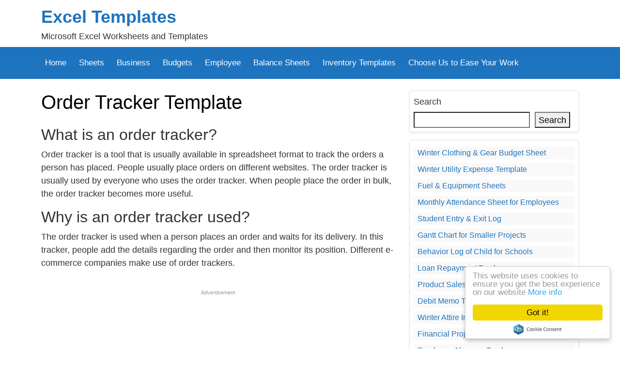

--- FILE ---
content_type: text/html; charset=UTF-8
request_url: https://www.xltemplates.org/order-tracker-template/
body_size: 21715
content:
<!doctype html><html dir="ltr" lang="en-US" prefix="og: https://ogp.me/ns#" ><script type="text/javascript"> window.cookieconsent_options = {"message":"This website uses cookies to ensure you get the best experience on our website","dismiss":"Got it!","learnMore":"More info","link":"http://www.xltemplates.org/privacy-policy/","theme":"light-floating"};</script><script type="text/javascript" src="//cdnjs.cloudflare.com/ajax/libs/cookieconsent2/1.0.10/cookieconsent.min.js"></script> <head><meta name="description" content="Order tracker template is a simple spreadsheet tool that provides a pre-designed tracker to the user. The user is required to download the template and then..." /><meta name="robots" content="max-image-preview:large" /><meta name="author" content="admin"/><link rel="canonical" href="https://www.xltemplates.org/order-tracker-template/" /><meta name="generator" content="All in One SEO (AIOSEO) 4.9.3" /><meta property="og:locale" content="en_US" /><meta property="og:site_name" content="Excel Templates | Microsoft Excel Worksheets and Templates" /><meta property="og:type" content="article" /><meta property="og:title" content="Order Tracker Template for Excel | Download Edit &amp; Print" /><meta property="og:description" content="Order tracker template is a simple spreadsheet tool that provides a pre-designed tracker to the user. The user is required to download the template and then..." /><meta property="og:url" content="https://www.xltemplates.org/order-tracker-template/" /><meta property="article:published_time" content="2021-05-17T11:15:20+00:00" /><meta property="article:modified_time" content="2024-11-26T13:09:25+00:00" /><meta name="twitter:card" content="summary" /><meta name="twitter:title" content="Order Tracker Template for Excel | Download Edit &amp; Print" /><meta name="twitter:description" content="Order tracker template is a simple spreadsheet tool that provides a pre-designed tracker to the user. The user is required to download the template and then..." /><script type="application/ld+json" class="aioseo-schema">{"@context":"https:\/\/schema.org","@graph":[{"@type":"Article","@id":"https:\/\/www.xltemplates.org\/order-tracker-template\/#article","name":"Order Tracker Template for Excel | Download Edit & Print","headline":"Order Tracker Template","author":{"@id":"https:\/\/www.xltemplates.org\/author\/admin\/#author"},"publisher":{"@id":"https:\/\/www.xltemplates.org\/#organization"},"image":{"@type":"ImageObject","url":"https:\/\/www.xltemplates.org\/wp-content\/uploads\/2021\/05\/Order-Tracker-Template-for-Excel-1.png","@id":"https:\/\/www.xltemplates.org\/order-tracker-template\/#articleImage","width":1138,"height":810,"caption":"Preview"},"datePublished":"2021-05-17T16:15:20+05:00","dateModified":"2024-11-26T18:09:25+05:00","inLanguage":"en-US","mainEntityOfPage":{"@id":"https:\/\/www.xltemplates.org\/order-tracker-template\/#webpage"},"isPartOf":{"@id":"https:\/\/www.xltemplates.org\/order-tracker-template\/#webpage"},"articleSection":"Trackers"},{"@type":"BreadcrumbList","@id":"https:\/\/www.xltemplates.org\/order-tracker-template\/#breadcrumblist","itemListElement":[{"@type":"ListItem","@id":"https:\/\/www.xltemplates.org#listItem","position":1,"name":"Home","item":"https:\/\/www.xltemplates.org","nextItem":{"@type":"ListItem","@id":"https:\/\/www.xltemplates.org\/category\/trackers\/#listItem","name":"Trackers"}},{"@type":"ListItem","@id":"https:\/\/www.xltemplates.org\/category\/trackers\/#listItem","position":2,"name":"Trackers","item":"https:\/\/www.xltemplates.org\/category\/trackers\/","nextItem":{"@type":"ListItem","@id":"https:\/\/www.xltemplates.org\/order-tracker-template\/#listItem","name":"Order Tracker Template"},"previousItem":{"@type":"ListItem","@id":"https:\/\/www.xltemplates.org#listItem","name":"Home"}},{"@type":"ListItem","@id":"https:\/\/www.xltemplates.org\/order-tracker-template\/#listItem","position":3,"name":"Order Tracker Template","previousItem":{"@type":"ListItem","@id":"https:\/\/www.xltemplates.org\/category\/trackers\/#listItem","name":"Trackers"}}]},{"@type":"Organization","@id":"https:\/\/www.xltemplates.org\/#organization","name":"Excel Templates","description":"Microsoft Excel Worksheets and Templates","url":"https:\/\/www.xltemplates.org\/"},{"@type":"Person","@id":"https:\/\/www.xltemplates.org\/author\/admin\/#author","url":"https:\/\/www.xltemplates.org\/author\/admin\/","name":"admin"},{"@type":"WebPage","@id":"https:\/\/www.xltemplates.org\/order-tracker-template\/#webpage","url":"https:\/\/www.xltemplates.org\/order-tracker-template\/","name":"Order Tracker Template for Excel | Download Edit & Print","description":"Order tracker template is a simple spreadsheet tool that provides a pre-designed tracker to the user. The user is required to download the template and then...","inLanguage":"en-US","isPartOf":{"@id":"https:\/\/www.xltemplates.org\/#website"},"breadcrumb":{"@id":"https:\/\/www.xltemplates.org\/order-tracker-template\/#breadcrumblist"},"author":{"@id":"https:\/\/www.xltemplates.org\/author\/admin\/#author"},"creator":{"@id":"https:\/\/www.xltemplates.org\/author\/admin\/#author"},"datePublished":"2021-05-17T16:15:20+05:00","dateModified":"2024-11-26T18:09:25+05:00"},{"@type":"WebSite","@id":"https:\/\/www.xltemplates.org\/#website","url":"https:\/\/www.xltemplates.org\/","name":"Excel Templates","description":"Microsoft Excel Worksheets and Templates","inLanguage":"en-US","publisher":{"@id":"https:\/\/www.xltemplates.org\/#organization"}}]}</script><link rel="alternate" type="application/rss+xml" title="Excel Templates &raquo; Order Tracker Template Comments Feed" href="https://www.xltemplates.org/order-tracker-template/feed/" /><link rel="alternate" title="oEmbed (JSON)" type="application/json+oembed" href="https://www.xltemplates.org/wp-json/oembed/1.0/embed?url=https%3A%2F%2Fwww.xltemplates.org%2Forder-tracker-template%2F" /><link rel="alternate" title="oEmbed (XML)" type="text/xml+oembed" href="https://www.xltemplates.org/wp-json/oembed/1.0/embed?url=https%3A%2F%2Fwww.xltemplates.org%2Forder-tracker-template%2F&#038;format=xml" /><style id='wp-img-auto-sizes-contain-inline-css' type='text/css'>img:is([sizes=auto i],[sizes^="auto," i]){contain-intrinsic-size:3000px 1500px}
/*# sourceURL=wp-img-auto-sizes-contain-inline-css */</style><style id='wp-emoji-styles-inline-css' type='text/css'>img.wp-smiley, img.emoji {	display: inline !important;	border: none !important;	box-shadow: none !important;	height: 1em !important;	width: 1em !important;	margin: 0 0.07em !important;	vertical-align: -0.1em !important;	background: none !important;	padding: 0 !important;	}
/*# sourceURL=wp-emoji-styles-inline-css */</style><link rel='stylesheet' id='wp-block-library-css' href='https://www.xltemplates.org/wp-includes/css/dist/block-library/style.min.css?ver=6.9' type='text/css' media='all' /><style id='wp-block-button-inline-css' type='text/css'>
.wp-block-button__link{align-content:center;box-sizing:border-box;cursor:pointer;display:inline-block;height:100%;text-align:center;word-break:break-word}.wp-block-button__link.aligncenter{text-align:center}.wp-block-button__link.alignright{text-align:right}:where(.wp-block-button__link){border-radius:9999px;box-shadow:none;padding:calc(.667em + 2px) calc(1.333em + 2px);text-decoration:none}.wp-block-button[style*=text-decoration] .wp-block-button__link{text-decoration:inherit}.wp-block-buttons>.wp-block-button.has-custom-width{max-width:none}.wp-block-buttons>.wp-block-button.has-custom-width .wp-block-button__link{width:100%}.wp-block-buttons>.wp-block-button.has-custom-font-size .wp-block-button__link{font-size:inherit}.wp-block-buttons>.wp-block-button.wp-block-button__width-25{width:calc(25% - var(--wp--style--block-gap, .5em)*.75)}.wp-block-buttons>.wp-block-button.wp-block-button__width-50{width:calc(50% - var(--wp--style--block-gap, .5em)*.5)}.wp-block-buttons>.wp-block-button.wp-block-button__width-75{width:calc(75% - var(--wp--style--block-gap, .5em)*.25)}.wp-block-buttons>.wp-block-button.wp-block-button__width-100{flex-basis:100%;width:100%}.wp-block-buttons.is-vertical>.wp-block-button.wp-block-button__width-25{width:25%}.wp-block-buttons.is-vertical>.wp-block-button.wp-block-button__width-50{width:50%}.wp-block-buttons.is-vertical>.wp-block-button.wp-block-button__width-75{width:75%}.wp-block-button.is-style-squared,.wp-block-button__link.wp-block-button.is-style-squared{border-radius:0}.wp-block-button.no-border-radius,.wp-block-button__link.no-border-radius{border-radius:0!important}:root :where(.wp-block-button .wp-block-button__link.is-style-outline),:root :where(.wp-block-button.is-style-outline>.wp-block-button__link){border:2px solid;padding:.667em 1.333em}:root :where(.wp-block-button .wp-block-button__link.is-style-outline:not(.has-text-color)),:root :where(.wp-block-button.is-style-outline>.wp-block-button__link:not(.has-text-color)){color:currentColor}:root :where(.wp-block-button .wp-block-button__link.is-style-outline:not(.has-background)),:root :where(.wp-block-button.is-style-outline>.wp-block-button__link:not(.has-background)){background-color:initial;background-image:none}
/*# sourceURL=https://www.xltemplates.org/wp-includes/blocks/button/style.min.css */
</style>
<style id='wp-block-categories-inline-css' type='text/css'>
.wp-block-categories{box-sizing:border-box}.wp-block-categories.alignleft{margin-right:2em}.wp-block-categories.alignright{margin-left:2em}.wp-block-categories.wp-block-categories-dropdown.aligncenter{text-align:center}.wp-block-categories .wp-block-categories__label{display:block;width:100%}
/*# sourceURL=https://www.xltemplates.org/wp-includes/blocks/categories/style.min.css */
</style>
<style id='wp-block-heading-inline-css' type='text/css'>
h1:where(.wp-block-heading).has-background,h2:where(.wp-block-heading).has-background,h3:where(.wp-block-heading).has-background,h4:where(.wp-block-heading).has-background,h5:where(.wp-block-heading).has-background,h6:where(.wp-block-heading).has-background{padding:1.25em 2.375em}h1.has-text-align-left[style*=writing-mode]:where([style*=vertical-lr]),h1.has-text-align-right[style*=writing-mode]:where([style*=vertical-rl]),h2.has-text-align-left[style*=writing-mode]:where([style*=vertical-lr]),h2.has-text-align-right[style*=writing-mode]:where([style*=vertical-rl]),h3.has-text-align-left[style*=writing-mode]:where([style*=vertical-lr]),h3.has-text-align-right[style*=writing-mode]:where([style*=vertical-rl]),h4.has-text-align-left[style*=writing-mode]:where([style*=vertical-lr]),h4.has-text-align-right[style*=writing-mode]:where([style*=vertical-rl]),h5.has-text-align-left[style*=writing-mode]:where([style*=vertical-lr]),h5.has-text-align-right[style*=writing-mode]:where([style*=vertical-rl]),h6.has-text-align-left[style*=writing-mode]:where([style*=vertical-lr]),h6.has-text-align-right[style*=writing-mode]:where([style*=vertical-rl]){rotate:180deg}
/*# sourceURL=https://www.xltemplates.org/wp-includes/blocks/heading/style.min.css */
</style>
<style id='wp-block-image-inline-css' type='text/css'>
.wp-block-image>a,.wp-block-image>figure>a{display:inline-block}.wp-block-image img{box-sizing:border-box;height:auto;max-width:100%;vertical-align:bottom}@media not (prefers-reduced-motion){.wp-block-image img.hide{visibility:hidden}.wp-block-image img.show{animation:show-content-image .4s}}.wp-block-image[style*=border-radius] img,.wp-block-image[style*=border-radius]>a{border-radius:inherit}.wp-block-image.has-custom-border img{box-sizing:border-box}.wp-block-image.aligncenter{text-align:center}.wp-block-image.alignfull>a,.wp-block-image.alignwide>a{width:100%}.wp-block-image.alignfull img,.wp-block-image.alignwide img{height:auto;width:100%}.wp-block-image .aligncenter,.wp-block-image .alignleft,.wp-block-image .alignright,.wp-block-image.aligncenter,.wp-block-image.alignleft,.wp-block-image.alignright{display:table}.wp-block-image .aligncenter>figcaption,.wp-block-image .alignleft>figcaption,.wp-block-image .alignright>figcaption,.wp-block-image.aligncenter>figcaption,.wp-block-image.alignleft>figcaption,.wp-block-image.alignright>figcaption{caption-side:bottom;display:table-caption}.wp-block-image .alignleft{float:left;margin:.5em 1em .5em 0}.wp-block-image .alignright{float:right;margin:.5em 0 .5em 1em}.wp-block-image .aligncenter{margin-left:auto;margin-right:auto}.wp-block-image :where(figcaption){margin-bottom:1em;margin-top:.5em}.wp-block-image.is-style-circle-mask img{border-radius:9999px}@supports ((-webkit-mask-image:none) or (mask-image:none)) or (-webkit-mask-image:none){.wp-block-image.is-style-circle-mask img{border-radius:0;-webkit-mask-image:url('data:image/svg+xml;utf8,<svg viewBox="0 0 100 100" xmlns="http://www.w3.org/2000/svg"><circle cx="50" cy="50" r="50"/></svg>');mask-image:url('data:image/svg+xml;utf8,<svg viewBox="0 0 100 100" xmlns="http://www.w3.org/2000/svg"><circle cx="50" cy="50" r="50"/></svg>');mask-mode:alpha;-webkit-mask-position:center;mask-position:center;-webkit-mask-repeat:no-repeat;mask-repeat:no-repeat;-webkit-mask-size:contain;mask-size:contain}}:root :where(.wp-block-image.is-style-rounded img,.wp-block-image .is-style-rounded img){border-radius:9999px}.wp-block-image figure{margin:0}.wp-lightbox-container{display:flex;flex-direction:column;position:relative}.wp-lightbox-container img{cursor:zoom-in}.wp-lightbox-container img:hover+button{opacity:1}.wp-lightbox-container button{align-items:center;backdrop-filter:blur(16px) saturate(180%);background-color:#5a5a5a40;border:none;border-radius:4px;cursor:zoom-in;display:flex;height:20px;justify-content:center;opacity:0;padding:0;position:absolute;right:16px;text-align:center;top:16px;width:20px;z-index:100}@media not (prefers-reduced-motion){.wp-lightbox-container button{transition:opacity .2s ease}}.wp-lightbox-container button:focus-visible{outline:3px auto #5a5a5a40;outline:3px auto -webkit-focus-ring-color;outline-offset:3px}.wp-lightbox-container button:hover{cursor:pointer;opacity:1}.wp-lightbox-container button:focus{opacity:1}.wp-lightbox-container button:focus,.wp-lightbox-container button:hover,.wp-lightbox-container button:not(:hover):not(:active):not(.has-background){background-color:#5a5a5a40;border:none}.wp-lightbox-overlay{box-sizing:border-box;cursor:zoom-out;height:100vh;left:0;overflow:hidden;position:fixed;top:0;visibility:hidden;width:100%;z-index:100000}.wp-lightbox-overlay .close-button{align-items:center;cursor:pointer;display:flex;justify-content:center;min-height:40px;min-width:40px;padding:0;position:absolute;right:calc(env(safe-area-inset-right) + 16px);top:calc(env(safe-area-inset-top) + 16px);z-index:5000000}.wp-lightbox-overlay .close-button:focus,.wp-lightbox-overlay .close-button:hover,.wp-lightbox-overlay .close-button:not(:hover):not(:active):not(.has-background){background:none;border:none}.wp-lightbox-overlay .lightbox-image-container{height:var(--wp--lightbox-container-height);left:50%;overflow:hidden;position:absolute;top:50%;transform:translate(-50%,-50%);transform-origin:top left;width:var(--wp--lightbox-container-width);z-index:9999999999}.wp-lightbox-overlay .wp-block-image{align-items:center;box-sizing:border-box;display:flex;height:100%;justify-content:center;margin:0;position:relative;transform-origin:0 0;width:100%;z-index:3000000}.wp-lightbox-overlay .wp-block-image img{height:var(--wp--lightbox-image-height);min-height:var(--wp--lightbox-image-height);min-width:var(--wp--lightbox-image-width);width:var(--wp--lightbox-image-width)}.wp-lightbox-overlay .wp-block-image figcaption{display:none}.wp-lightbox-overlay button{background:none;border:none}.wp-lightbox-overlay .scrim{background-color:#fff;height:100%;opacity:.9;position:absolute;width:100%;z-index:2000000}.wp-lightbox-overlay.active{visibility:visible}@media not (prefers-reduced-motion){.wp-lightbox-overlay.active{animation:turn-on-visibility .25s both}.wp-lightbox-overlay.active img{animation:turn-on-visibility .35s both}.wp-lightbox-overlay.show-closing-animation:not(.active){animation:turn-off-visibility .35s both}.wp-lightbox-overlay.show-closing-animation:not(.active) img{animation:turn-off-visibility .25s both}.wp-lightbox-overlay.zoom.active{animation:none;opacity:1;visibility:visible}.wp-lightbox-overlay.zoom.active .lightbox-image-container{animation:lightbox-zoom-in .4s}.wp-lightbox-overlay.zoom.active .lightbox-image-container img{animation:none}.wp-lightbox-overlay.zoom.active .scrim{animation:turn-on-visibility .4s forwards}.wp-lightbox-overlay.zoom.show-closing-animation:not(.active){animation:none}.wp-lightbox-overlay.zoom.show-closing-animation:not(.active) .lightbox-image-container{animation:lightbox-zoom-out .4s}.wp-lightbox-overlay.zoom.show-closing-animation:not(.active) .lightbox-image-container img{animation:none}.wp-lightbox-overlay.zoom.show-closing-animation:not(.active) .scrim{animation:turn-off-visibility .4s forwards}}@keyframes show-content-image{0%{visibility:hidden}99%{visibility:hidden}to{visibility:visible}}@keyframes turn-on-visibility{0%{opacity:0}to{opacity:1}}@keyframes turn-off-visibility{0%{opacity:1;visibility:visible}99%{opacity:0;visibility:visible}to{opacity:0;visibility:hidden}}@keyframes lightbox-zoom-in{0%{transform:translate(calc((-100vw + var(--wp--lightbox-scrollbar-width))/2 + var(--wp--lightbox-initial-left-position)),calc(-50vh + var(--wp--lightbox-initial-top-position))) scale(var(--wp--lightbox-scale))}to{transform:translate(-50%,-50%) scale(1)}}@keyframes lightbox-zoom-out{0%{transform:translate(-50%,-50%) scale(1);visibility:visible}99%{visibility:visible}to{transform:translate(calc((-100vw + var(--wp--lightbox-scrollbar-width))/2 + var(--wp--lightbox-initial-left-position)),calc(-50vh + var(--wp--lightbox-initial-top-position))) scale(var(--wp--lightbox-scale));visibility:hidden}}
/*# sourceURL=https://www.xltemplates.org/wp-includes/blocks/image/style.min.css */
</style>
<style id='wp-block-latest-posts-inline-css' type='text/css'>
.wp-block-latest-posts{box-sizing:border-box}.wp-block-latest-posts.alignleft{margin-right:2em}.wp-block-latest-posts.alignright{margin-left:2em}.wp-block-latest-posts.wp-block-latest-posts__list{list-style:none}.wp-block-latest-posts.wp-block-latest-posts__list li{clear:both;overflow-wrap:break-word}.wp-block-latest-posts.is-grid{display:flex;flex-wrap:wrap}.wp-block-latest-posts.is-grid li{margin:0 1.25em 1.25em 0;width:100%}@media (min-width:600px){.wp-block-latest-posts.columns-2 li{width:calc(50% - .625em)}.wp-block-latest-posts.columns-2 li:nth-child(2n){margin-right:0}.wp-block-latest-posts.columns-3 li{width:calc(33.33333% - .83333em)}.wp-block-latest-posts.columns-3 li:nth-child(3n){margin-right:0}.wp-block-latest-posts.columns-4 li{width:calc(25% - .9375em)}.wp-block-latest-posts.columns-4 li:nth-child(4n){margin-right:0}.wp-block-latest-posts.columns-5 li{width:calc(20% - 1em)}.wp-block-latest-posts.columns-5 li:nth-child(5n){margin-right:0}.wp-block-latest-posts.columns-6 li{width:calc(16.66667% - 1.04167em)}.wp-block-latest-posts.columns-6 li:nth-child(6n){margin-right:0}}:root :where(.wp-block-latest-posts.is-grid){padding:0}:root :where(.wp-block-latest-posts.wp-block-latest-posts__list){padding-left:0}.wp-block-latest-posts__post-author,.wp-block-latest-posts__post-date{display:block;font-size:.8125em}.wp-block-latest-posts__post-excerpt,.wp-block-latest-posts__post-full-content{margin-bottom:1em;margin-top:.5em}.wp-block-latest-posts__featured-image a{display:inline-block}.wp-block-latest-posts__featured-image img{height:auto;max-width:100%;width:auto}.wp-block-latest-posts__featured-image.alignleft{float:left;margin-right:1em}.wp-block-latest-posts__featured-image.alignright{float:right;margin-left:1em}.wp-block-latest-posts__featured-image.aligncenter{margin-bottom:1em;text-align:center}
/*# sourceURL=https://www.xltemplates.org/wp-includes/blocks/latest-posts/style.min.css */
</style>
<style id='wp-block-buttons-inline-css' type='text/css'>
.wp-block-buttons{box-sizing:border-box}.wp-block-buttons.is-vertical{flex-direction:column}.wp-block-buttons.is-vertical>.wp-block-button:last-child{margin-bottom:0}.wp-block-buttons>.wp-block-button{display:inline-block;margin:0}.wp-block-buttons.is-content-justification-left{justify-content:flex-start}.wp-block-buttons.is-content-justification-left.is-vertical{align-items:flex-start}.wp-block-buttons.is-content-justification-center{justify-content:center}.wp-block-buttons.is-content-justification-center.is-vertical{align-items:center}.wp-block-buttons.is-content-justification-right{justify-content:flex-end}.wp-block-buttons.is-content-justification-right.is-vertical{align-items:flex-end}.wp-block-buttons.is-content-justification-space-between{justify-content:space-between}.wp-block-buttons.aligncenter{text-align:center}.wp-block-buttons:not(.is-content-justification-space-between,.is-content-justification-right,.is-content-justification-left,.is-content-justification-center) .wp-block-button.aligncenter{margin-left:auto;margin-right:auto;width:100%}.wp-block-buttons[style*=text-decoration] .wp-block-button,.wp-block-buttons[style*=text-decoration] .wp-block-button__link{text-decoration:inherit}.wp-block-buttons.has-custom-font-size .wp-block-button__link{font-size:inherit}.wp-block-buttons .wp-block-button__link{width:100%}.wp-block-button.aligncenter{text-align:center}
/*# sourceURL=https://www.xltemplates.org/wp-includes/blocks/buttons/style.min.css */
</style>
<style id='wp-block-search-inline-css' type='text/css'>
.wp-block-search__button{margin-left:10px;word-break:normal}.wp-block-search__button.has-icon{line-height:0}.wp-block-search__button svg{height:1.25em;min-height:24px;min-width:24px;width:1.25em;fill:currentColor;vertical-align:text-bottom}:where(.wp-block-search__button){border:1px solid #ccc;padding:6px 10px}.wp-block-search__inside-wrapper{display:flex;flex:auto;flex-wrap:nowrap;max-width:100%}.wp-block-search__label{width:100%}.wp-block-search.wp-block-search__button-only .wp-block-search__button{box-sizing:border-box;display:flex;flex-shrink:0;justify-content:center;margin-left:0;max-width:100%}.wp-block-search.wp-block-search__button-only .wp-block-search__inside-wrapper{min-width:0!important;transition-property:width}.wp-block-search.wp-block-search__button-only .wp-block-search__input{flex-basis:100%;transition-duration:.3s}.wp-block-search.wp-block-search__button-only.wp-block-search__searchfield-hidden,.wp-block-search.wp-block-search__button-only.wp-block-search__searchfield-hidden .wp-block-search__inside-wrapper{overflow:hidden}.wp-block-search.wp-block-search__button-only.wp-block-search__searchfield-hidden .wp-block-search__input{border-left-width:0!important;border-right-width:0!important;flex-basis:0;flex-grow:0;margin:0;min-width:0!important;padding-left:0!important;padding-right:0!important;width:0!important}:where(.wp-block-search__input){appearance:none;border:1px solid #949494;flex-grow:1;font-family:inherit;font-size:inherit;font-style:inherit;font-weight:inherit;letter-spacing:inherit;line-height:inherit;margin-left:0;margin-right:0;min-width:3rem;padding:8px;text-decoration:unset!important;text-transform:inherit}:where(.wp-block-search__button-inside .wp-block-search__inside-wrapper){background-color:#fff;border:1px solid #949494;box-sizing:border-box;padding:4px}:where(.wp-block-search__button-inside .wp-block-search__inside-wrapper) .wp-block-search__input{border:none;border-radius:0;padding:0 4px}:where(.wp-block-search__button-inside .wp-block-search__inside-wrapper) .wp-block-search__input:focus{outline:none}:where(.wp-block-search__button-inside .wp-block-search__inside-wrapper) :where(.wp-block-search__button){padding:4px 8px}.wp-block-search.aligncenter .wp-block-search__inside-wrapper{margin:auto}.wp-block[data-align=right] .wp-block-search.wp-block-search__button-only .wp-block-search__inside-wrapper{float:right}
/*# sourceURL=https://www.xltemplates.org/wp-includes/blocks/search/style.min.css */
</style>
<style id='wp-block-paragraph-inline-css' type='text/css'>
.is-small-text{font-size:.875em}.is-regular-text{font-size:1em}.is-large-text{font-size:2.25em}.is-larger-text{font-size:3em}.has-drop-cap:not(:focus):first-letter{float:left;font-size:8.4em;font-style:normal;font-weight:100;line-height:.68;margin:.05em .1em 0 0;text-transform:uppercase}body.rtl .has-drop-cap:not(:focus):first-letter{float:none;margin-left:.1em}p.has-drop-cap.has-background{overflow:hidden}:root :where(p.has-background){padding:1.25em 2.375em}:where(p.has-text-color:not(.has-link-color)) a{color:inherit}p.has-text-align-left[style*="writing-mode:vertical-lr"],p.has-text-align-right[style*="writing-mode:vertical-rl"]{rotate:180deg}
/*# sourceURL=https://www.xltemplates.org/wp-includes/blocks/paragraph/style.min.css */
</style>
<style id='wp-block-spacer-inline-css' type='text/css'>
.wp-block-spacer{clear:both}
/*# sourceURL=https://www.xltemplates.org/wp-includes/blocks/spacer/style.min.css */
</style>
<style id='global-styles-inline-css' type='text/css'>
:root{--wp--preset--aspect-ratio--square: 1;--wp--preset--aspect-ratio--4-3: 4/3;--wp--preset--aspect-ratio--3-4: 3/4;--wp--preset--aspect-ratio--3-2: 3/2;--wp--preset--aspect-ratio--2-3: 2/3;--wp--preset--aspect-ratio--16-9: 16/9;--wp--preset--aspect-ratio--9-16: 9/16;--wp--preset--color--black: #000000;--wp--preset--color--cyan-bluish-gray: #abb8c3;--wp--preset--color--white: #ffffff;--wp--preset--color--pale-pink: #f78da7;--wp--preset--color--vivid-red: #cf2e2e;--wp--preset--color--luminous-vivid-orange: #ff6900;--wp--preset--color--luminous-vivid-amber: #fcb900;--wp--preset--color--light-green-cyan: #7bdcb5;--wp--preset--color--vivid-green-cyan: #00d084;--wp--preset--color--pale-cyan-blue: #8ed1fc;--wp--preset--color--vivid-cyan-blue: #0693e3;--wp--preset--color--vivid-purple: #9b51e0;--wp--preset--gradient--vivid-cyan-blue-to-vivid-purple: linear-gradient(135deg,rgb(6,147,227) 0%,rgb(155,81,224) 100%);--wp--preset--gradient--light-green-cyan-to-vivid-green-cyan: linear-gradient(135deg,rgb(122,220,180) 0%,rgb(0,208,130) 100%);--wp--preset--gradient--luminous-vivid-amber-to-luminous-vivid-orange: linear-gradient(135deg,rgb(252,185,0) 0%,rgb(255,105,0) 100%);--wp--preset--gradient--luminous-vivid-orange-to-vivid-red: linear-gradient(135deg,rgb(255,105,0) 0%,rgb(207,46,46) 100%);--wp--preset--gradient--very-light-gray-to-cyan-bluish-gray: linear-gradient(135deg,rgb(238,238,238) 0%,rgb(169,184,195) 100%);--wp--preset--gradient--cool-to-warm-spectrum: linear-gradient(135deg,rgb(74,234,220) 0%,rgb(151,120,209) 20%,rgb(207,42,186) 40%,rgb(238,44,130) 60%,rgb(251,105,98) 80%,rgb(254,248,76) 100%);--wp--preset--gradient--blush-light-purple: linear-gradient(135deg,rgb(255,206,236) 0%,rgb(152,150,240) 100%);--wp--preset--gradient--blush-bordeaux: linear-gradient(135deg,rgb(254,205,165) 0%,rgb(254,45,45) 50%,rgb(107,0,62) 100%);--wp--preset--gradient--luminous-dusk: linear-gradient(135deg,rgb(255,203,112) 0%,rgb(199,81,192) 50%,rgb(65,88,208) 100%);--wp--preset--gradient--pale-ocean: linear-gradient(135deg,rgb(255,245,203) 0%,rgb(182,227,212) 50%,rgb(51,167,181) 100%);--wp--preset--gradient--electric-grass: linear-gradient(135deg,rgb(202,248,128) 0%,rgb(113,206,126) 100%);--wp--preset--gradient--midnight: linear-gradient(135deg,rgb(2,3,129) 0%,rgb(40,116,252) 100%);--wp--preset--font-size--small: 13px;--wp--preset--font-size--medium: 20px;--wp--preset--font-size--large: 36px;--wp--preset--font-size--x-large: 42px;--wp--preset--spacing--20: 0.44rem;--wp--preset--spacing--30: 0.67rem;--wp--preset--spacing--40: 1rem;--wp--preset--spacing--50: 1.5rem;--wp--preset--spacing--60: 2.25rem;--wp--preset--spacing--70: 3.38rem;--wp--preset--spacing--80: 5.06rem;--wp--preset--shadow--natural: 6px 6px 9px rgba(0, 0, 0, 0.2);--wp--preset--shadow--deep: 12px 12px 50px rgba(0, 0, 0, 0.4);--wp--preset--shadow--sharp: 6px 6px 0px rgba(0, 0, 0, 0.2);--wp--preset--shadow--outlined: 6px 6px 0px -3px rgb(255, 255, 255), 6px 6px rgb(0, 0, 0);--wp--preset--shadow--crisp: 6px 6px 0px rgb(0, 0, 0);}:where(.is-layout-flex){gap: 0.5em;}:where(.is-layout-grid){gap: 0.5em;}body .is-layout-flex{display: flex;}.is-layout-flex{flex-wrap: wrap;align-items: center;}.is-layout-flex > :is(*, div){margin: 0;}body .is-layout-grid{display: grid;}.is-layout-grid > :is(*, div){margin: 0;}:where(.wp-block-columns.is-layout-flex){gap: 2em;}:where(.wp-block-columns.is-layout-grid){gap: 2em;}:where(.wp-block-post-template.is-layout-flex){gap: 1.25em;}:where(.wp-block-post-template.is-layout-grid){gap: 1.25em;}.has-black-color{color: var(--wp--preset--color--black) !important;}.has-cyan-bluish-gray-color{color: var(--wp--preset--color--cyan-bluish-gray) !important;}.has-white-color{color: var(--wp--preset--color--white) !important;}.has-pale-pink-color{color: var(--wp--preset--color--pale-pink) !important;}.has-vivid-red-color{color: var(--wp--preset--color--vivid-red) !important;}.has-luminous-vivid-orange-color{color: var(--wp--preset--color--luminous-vivid-orange) !important;}.has-luminous-vivid-amber-color{color: var(--wp--preset--color--luminous-vivid-amber) !important;}.has-light-green-cyan-color{color: var(--wp--preset--color--light-green-cyan) !important;}.has-vivid-green-cyan-color{color: var(--wp--preset--color--vivid-green-cyan) !important;}.has-pale-cyan-blue-color{color: var(--wp--preset--color--pale-cyan-blue) !important;}.has-vivid-cyan-blue-color{color: var(--wp--preset--color--vivid-cyan-blue) !important;}.has-vivid-purple-color{color: var(--wp--preset--color--vivid-purple) !important;}.has-black-background-color{background-color: var(--wp--preset--color--black) !important;}.has-cyan-bluish-gray-background-color{background-color: var(--wp--preset--color--cyan-bluish-gray) !important;}.has-white-background-color{background-color: var(--wp--preset--color--white) !important;}.has-pale-pink-background-color{background-color: var(--wp--preset--color--pale-pink) !important;}.has-vivid-red-background-color{background-color: var(--wp--preset--color--vivid-red) !important;}.has-luminous-vivid-orange-background-color{background-color: var(--wp--preset--color--luminous-vivid-orange) !important;}.has-luminous-vivid-amber-background-color{background-color: var(--wp--preset--color--luminous-vivid-amber) !important;}.has-light-green-cyan-background-color{background-color: var(--wp--preset--color--light-green-cyan) !important;}.has-vivid-green-cyan-background-color{background-color: var(--wp--preset--color--vivid-green-cyan) !important;}.has-pale-cyan-blue-background-color{background-color: var(--wp--preset--color--pale-cyan-blue) !important;}.has-vivid-cyan-blue-background-color{background-color: var(--wp--preset--color--vivid-cyan-blue) !important;}.has-vivid-purple-background-color{background-color: var(--wp--preset--color--vivid-purple) !important;}.has-black-border-color{border-color: var(--wp--preset--color--black) !important;}.has-cyan-bluish-gray-border-color{border-color: var(--wp--preset--color--cyan-bluish-gray) !important;}.has-white-border-color{border-color: var(--wp--preset--color--white) !important;}.has-pale-pink-border-color{border-color: var(--wp--preset--color--pale-pink) !important;}.has-vivid-red-border-color{border-color: var(--wp--preset--color--vivid-red) !important;}.has-luminous-vivid-orange-border-color{border-color: var(--wp--preset--color--luminous-vivid-orange) !important;}.has-luminous-vivid-amber-border-color{border-color: var(--wp--preset--color--luminous-vivid-amber) !important;}.has-light-green-cyan-border-color{border-color: var(--wp--preset--color--light-green-cyan) !important;}.has-vivid-green-cyan-border-color{border-color: var(--wp--preset--color--vivid-green-cyan) !important;}.has-pale-cyan-blue-border-color{border-color: var(--wp--preset--color--pale-cyan-blue) !important;}.has-vivid-cyan-blue-border-color{border-color: var(--wp--preset--color--vivid-cyan-blue) !important;}.has-vivid-purple-border-color{border-color: var(--wp--preset--color--vivid-purple) !important;}.has-vivid-cyan-blue-to-vivid-purple-gradient-background{background: var(--wp--preset--gradient--vivid-cyan-blue-to-vivid-purple) !important;}.has-light-green-cyan-to-vivid-green-cyan-gradient-background{background: var(--wp--preset--gradient--light-green-cyan-to-vivid-green-cyan) !important;}.has-luminous-vivid-amber-to-luminous-vivid-orange-gradient-background{background: var(--wp--preset--gradient--luminous-vivid-amber-to-luminous-vivid-orange) !important;}.has-luminous-vivid-orange-to-vivid-red-gradient-background{background: var(--wp--preset--gradient--luminous-vivid-orange-to-vivid-red) !important;}.has-very-light-gray-to-cyan-bluish-gray-gradient-background{background: var(--wp--preset--gradient--very-light-gray-to-cyan-bluish-gray) !important;}.has-cool-to-warm-spectrum-gradient-background{background: var(--wp--preset--gradient--cool-to-warm-spectrum) !important;}.has-blush-light-purple-gradient-background{background: var(--wp--preset--gradient--blush-light-purple) !important;}.has-blush-bordeaux-gradient-background{background: var(--wp--preset--gradient--blush-bordeaux) !important;}.has-luminous-dusk-gradient-background{background: var(--wp--preset--gradient--luminous-dusk) !important;}.has-pale-ocean-gradient-background{background: var(--wp--preset--gradient--pale-ocean) !important;}.has-electric-grass-gradient-background{background: var(--wp--preset--gradient--electric-grass) !important;}.has-midnight-gradient-background{background: var(--wp--preset--gradient--midnight) !important;}.has-small-font-size{font-size: var(--wp--preset--font-size--small) !important;}.has-medium-font-size{font-size: var(--wp--preset--font-size--medium) !important;}.has-large-font-size{font-size: var(--wp--preset--font-size--large) !important;}.has-x-large-font-size{font-size: var(--wp--preset--font-size--x-large) !important;}
/*# sourceURL=global-styles-inline-css */
</style>
<style id='block-style-variation-styles-inline-css' type='text/css'>
:root :where(.wp-block-button.is-style-outline--1 .wp-block-button__link){background: transparent none;border-color: currentColor;border-width: 2px;border-style: solid;color: currentColor;padding-top: 0.667em;padding-right: 1.33em;padding-bottom: 0.667em;padding-left: 1.33em;}
:root :where(.wp-block-button.is-style-outline--2 .wp-block-button__link){background: transparent none;border-color: currentColor;border-width: 2px;border-style: solid;color: currentColor;padding-top: 0.667em;padding-right: 1.33em;padding-bottom: 0.667em;padding-left: 1.33em;}
/*# sourceURL=block-style-variation-styles-inline-css */
</style>
<style id='core-block-supports-inline-css' type='text/css'>
.wp-container-core-buttons-is-layout-16018d1d{justify-content:center;}.wp-container-core-buttons-is-layout-1fb9aab6{flex-wrap:nowrap;justify-content:center;}
/*# sourceURL=core-block-supports-inline-css */
</style>
<style id='classic-theme-styles-inline-css' type='text/css'>/*! This file is auto-generated */
.wp-block-button__link{color:#fff;background-color:#32373c;border-radius:9999px;box-shadow:none;text-decoration:none;padding:calc(.667em + 2px) calc(1.333em + 2px);font-size:1.125em}.wp-block-file__button{background:#32373c;color:#fff;text-decoration:none}
/*# sourceURL=/wp-includes/css/classic-themes.min.css */</style><link rel='stylesheet' id='wpdm-fonticon-css' href='https://www.xltemplates.org/wp-content/plugins/download-manager/assets/wpdm-iconfont/css/wpdm-icons.css?ver=6.9' type='text/css' media='all' /><link rel='stylesheet' id='wpdm-front-css' href='https://www.xltemplates.org/wp-content/plugins/download-manager/assets/css/front.min.css?ver=6.9' type='text/css' media='all' /><script type="text/javascript" async='async' src="https://www.xltemplates.org/wp-includes/js/jquery/jquery.min.js?ver=3.7.1" id="jquery-core-js"></script><script type="text/javascript" async='async' src="https://www.xltemplates.org/wp-includes/js/jquery/jquery-migrate.min.js?ver=3.4.1" id="jquery-migrate-js"></script><script type="text/javascript" async='async' src="https://www.xltemplates.org/wp-content/plugins/download-manager/assets/js/wpdm.min.js?ver=6.9" id="wpdm-frontend-js-js"></script><script type="text/javascript" id="wpdm-frontjs-js-extra">/* <![CDATA[ */
var wpdm_url = {"home":"https://www.xltemplates.org/","site":"https://www.xltemplates.org/","ajax":"https://www.xltemplates.org/wp-admin/admin-ajax.php"};
var wpdm_js = {"spinner":"\u003Ci class=\"wpdm-icon wpdm-sun wpdm-spin\"\u003E\u003C/i\u003E","client_id":"6e5e92cb1396014832de52d97424bbfe"};
var wpdm_strings = {"pass_var":"Password Verified!","pass_var_q":"Please click following button to start download.","start_dl":"Start Download"};
//# sourceURL=wpdm-frontjs-js-extra
/* ]]> */</script><script type="text/javascript" async='async' src="https://www.xltemplates.org/wp-content/plugins/download-manager/assets/js/front.min.js?ver=3.3.24" id="wpdm-frontjs-js"></script><link rel="https://api.w.org/" href="https://www.xltemplates.org/wp-json/" /><link rel="alternate" title="JSON" type="application/json" href="https://www.xltemplates.org/wp-json/wp/v2/posts/4315" /><link rel="EditURI" type="application/rsd+xml" title="RSD" href="https://www.xltemplates.org/xmlrpc.php?rsd" /><meta name="generator" content="WordPress 6.9" /><link rel='shortlink' href='https://www.xltemplates.org/?p=4315' /><meta name="generator" content="WordPress Download Manager 3.3.24" /> <style> /* WPDM Link Template Styles */ </style> <style> :root { --color-primary: #4a8eff; --color-primary-rgb: 74, 142, 255; --color-primary-hover: #5998ff; --color-primary-active: #3281ff; --color-secondary: #6c757d; --color-secondary-rgb: 108, 117, 125; --color-secondary-hover: #6c757d; --color-secondary-active: #6c757d; --color-success: #018e11; --color-success-rgb: 1, 142, 17; --color-success-hover: #0aad01; --color-success-active: #0c8c01; --color-info: #2CA8FF; --color-info-rgb: 44, 168, 255; --color-info-hover: #2CA8FF; --color-info-active: #2CA8FF; --color-warning: #FFB236; --color-warning-rgb: 255, 178, 54; --color-warning-hover: #FFB236; --color-warning-active: #FFB236; --color-danger: #ff5062; --color-danger-rgb: 255, 80, 98; --color-danger-hover: #ff5062; --color-danger-active: #ff5062; --color-green: #30b570; --color-blue: #0073ff; --color-purple: #8557D3; --color-red: #ff5062; --color-muted: rgba(69, 89, 122, 0.6); --wpdm-font: "Sen", -apple-system, BlinkMacSystemFont, "Segoe UI", Roboto, Helvetica, Arial, sans-serif, "Apple Color Emoji", "Segoe UI Emoji", "Segoe UI Symbol"; } .wpdm-download-link.btn.btn-primary { border-radius: 4px; } </style> <meta name="google-site-verification" content="SAUKcAzre7tf66gQzHD4FSilBCahMVio5bVupokFGFE" /><script async src="//pagead2.googlesyndication.com/pagead/js/adsbygoogle.js"></script><script> (adsbygoogle = window.adsbygoogle || []).push({ google_ad_client: "ca-pub-8587646313191346", enable_page_level_ads: true });</script><script async src="https://www.googletagmanager.com/gtag/js?id=G-484RXJXT40"></script><script> window.dataLayer = window.dataLayer || []; function gtag(){dataLayer.push(arguments);} gtag('js', new Date()); gtag('config', 'G-484RXJXT40');</script>  <meta charset="UTF-8"> <meta name="viewport" content="width=device-width, initial-scale=1, shrink-to-fit=no"><meta name="mobile-web-app-capable" content="yes"><meta name="apple-mobile-web-app-capable" content="yes"><meta name="apple-mobile-web-app-title" content="Excel Templates - Microsoft Excel Worksheets and Templates"><title>Order Tracker Template for Excel | Download Edit &amp; Print</title> <link rel="pingback" href="https://www.xltemplates.org/xmlrpc.php"> <link rel="dns-prefetch" href="//fonts.googleapis.com"> <link rel="dns-prefetch" href="//www.google-analytics.com"> <link rel="dns-prefetch" href="//www.googletagservices.com"> <link rel="dns-prefetch" href="//www.google.com"> <link rel="dns-prefetch" href="//cdn.ampproject.org"> <link rel="dns-prefetch" href="//securepubads.g.doubleclick.net"> <link rel="dns-prefetch" href="//ad.doubleclick.net"> <link rel="dns-prefetch" href="//cm.g.doubleclick.net"> <link rel="dns-prefetch" href="//stats.g.doubleclick.net"> <link rel="dns-prefetch" href="//tpc.googlesyndication.com"> <link rel="dns-prefetch" href="//pagead2.googlesyndication.com"> <link rel="dns-prefetch" href="//maxcdn.bootstrapcdn.com"> <link rel="dns-prefetch" href="https://www.xltemplates.org"> <link rel="dns-prefetch" href="//ajax.googleapis.com"> <link rel="dns-prefetch" href="//maxcdn.bootstrapcdn.com"> <link rel="dns-prefetch" href="//cdnjs.cloudflare.com"> <link rel="dns-prefetch" href="//code.jquery.com"> <link rel="dns-prefetch" href="//maxcdn.bootstrapcdn.com"><link rel='dns-prefetch' href='//adservice.google.com' /> <link rel='dns-prefetch' href='//googleads.g.doubleclick.net' /><link rel='dns-prefetch' href='//stats.wp.com' />  <link rel="stylesheet" href="https://maxcdn.bootstrapcdn.com/bootstrap/4.3.1/css/bootstrap.min.css"> <link rel="stylesheet" href="https://www.xltemplates.org/wp-content/themes/oto_new2/resources/css/styles.css?v=4.1" /> <style> .wp-block-image img { max-width:100% !important; height:auto !important;} .dmFullImg img{ width:fit-content !important; max-width:100% !important; } .dmFullImg .card{ border:none !important;} </style> <style>	body{ color:#333333;}	a{ color:#1e73be;}	.navbar{	background:#1e73be;	}	.navbar-dark .navbar-nav .nav-link{	background: #1e73be; /*#545454; */	color: #fff; /*#fff; */	}	.navbar-dark .navbar-nav .nav-link:hover{	background: #eee; /*#eee; */	color: #000; /*#000; */	}	.sidebar_head{ background:#343a40; /*#343a40;*/ }	.bg-dark,	.post-categories li	{	background:#545454 !important;	}	.btn-secondary,	.page-item.active .page-link	{	color: #fff;	background-color: ;	border-color: ;	}	.btn-secondary:hover {	color: #fff;	background-color: #1e73be;	border-color: #1e73be;	}	.bottom_foooter {	border-top: solid 5px #333 !important;;	}	.singlePost p a {	border: none;	display: inline;	}	.thumb_img img {	height: 284px !important;	object-fit: cover;	object-position: left;	}	.w3eden a, .w3eden a:hover { color:#000; }	.templates_list h2{ font-size: 1.25rem; }	.bottom_foooter .nav .nav-item a{ padding: .0rem 0.5rem; border-right: 1px #ccc solid; font-size: 1rem; }	.bottom_foooter .nav .nav-item:last-child a { border-right: none; }	.d_sidebar ul li{ font-size: 1rem; }	.singlePost p a{ padding:0; }	.h3, h3 { font-size: 1.5rem;} </style> </head> <body class="wp-singular post-template-default single single-post postid-4315 single-format-standard wp-theme-oto_new2" > <div class="container"> <div class="row my-2"> <div class="col-sm-8 logo"> <a rel="home" href="https://www.xltemplates.org/" title="Excel Templates" itemprop="url">Excel Templates</a> <div class="desc">Microsoft Excel Worksheets and Templates</div> </div> <div class="col-sm-4 banner"> </div> </div> </div> <nav class="navbar navbar-expand-md navbar-dark my-2" role="navigation" > <div class="container">  <button class="navbar-toggler" type="button" data-toggle="collapse" data-target="#bs-example-navbar-collapse-1" aria-controls="bs-example-navbar-collapse-1" aria-expanded="false" aria-label="Toggle navigation"> <span class="navbar-toggler-icon"></span> </button> <div id="bs-example-navbar-collapse-1" class="collapse navbar-collapse"><ul id="menu-main-menu" class="nav navbar-nav"><li itemscope="itemscope" itemtype="https://www.schema.org/SiteNavigationElement" id="menu-item-14" class="menu-item menu-item-type-custom menu-item-object-custom menu-item-home menu-item-14 nav-item"><a title="Home" href="http://www.xltemplates.org/" class="nav-link">Home</a></li><li itemscope="itemscope" itemtype="https://www.schema.org/SiteNavigationElement" id="menu-item-1226" class="menu-item menu-item-type-taxonomy menu-item-object-category menu-item-1226 nav-item"><a title="Sheets" href="https://www.xltemplates.org/category/sheets/" class="nav-link">Sheets</a></li><li itemscope="itemscope" itemtype="https://www.schema.org/SiteNavigationElement" id="menu-item-1220" class="menu-item menu-item-type-taxonomy menu-item-object-category menu-item-1220 nav-item"><a title="Business" href="https://www.xltemplates.org/category/business/" class="nav-link">Business</a></li><li itemscope="itemscope" itemtype="https://www.schema.org/SiteNavigationElement" id="menu-item-1223" class="menu-item menu-item-type-taxonomy menu-item-object-category menu-item-1223 nav-item"><a title="Budgets" href="https://www.xltemplates.org/category/budgets/" class="nav-link">Budgets</a></li><li itemscope="itemscope" itemtype="https://www.schema.org/SiteNavigationElement" id="menu-item-1222" class="menu-item menu-item-type-taxonomy menu-item-object-category menu-item-1222 nav-item"><a title="Employee" href="https://www.xltemplates.org/category/employee/" class="nav-link">Employee</a></li><li itemscope="itemscope" itemtype="https://www.schema.org/SiteNavigationElement" id="menu-item-1224" class="menu-item menu-item-type-taxonomy menu-item-object-category menu-item-1224 nav-item"><a title="Balance Sheets" href="https://www.xltemplates.org/category/balance-sheets/" class="nav-link">Balance Sheets</a></li><li itemscope="itemscope" itemtype="https://www.schema.org/SiteNavigationElement" id="menu-item-1225" class="menu-item menu-item-type-taxonomy menu-item-object-category menu-item-1225 nav-item"><a title="Inventory Templates" href="https://www.xltemplates.org/category/inventory-templates/" class="nav-link">Inventory Templates</a></li><li itemscope="itemscope" itemtype="https://www.schema.org/SiteNavigationElement" id="menu-item-6892" class="menu-item menu-item-type-post_type menu-item-object-page menu-item-6892 nav-item"><a title="Choose Us to Ease Your Work" href="https://www.xltemplates.org/contact-us/" class="nav-link">Choose Us to Ease Your Work</a></li></ul></div> </div> </nav> <div class="container my-4"> <div class="row"><a name="top"></a>  <div class="col-lg-8 col-md-12"> <section id="post-4315" class="singlePost post-4315 post type-post status-publish format-standard hentry category-trackers"> <h1 class="mb-4" id="top-title">Order Tracker Template</h1> <h2 class="wp-block-heading">What is an order tracker?</h2><p>Order tracker is a tool that is usually available in spreadsheet format to track the orders a person has placed. People usually place orders on different websites. The order tracker is usually used by everyone who uses the order tracker. When people place the order in bulk, the order tracker becomes more useful.<h2 class="wp-block-heading">Why is an order tracker used?</h2><p>The order tracker is used when a person places an order and waits for its delivery. In this tracker, people add the details regarding the order and then monitor its position. Different e-commerce companies make use of order trackers.<p></p><div class="w8Ly8NIf" style="clear:both;float:left;width:100%;margin:0 0 20px 0;"><div style="margin:24px 0"><div style="font-size:11px; color:#999; text-align:center; margin:0 0 0px 0px;">Advertisement</div><script async src="//pagead2.googlesyndication.com/pagead/js/adsbygoogle.js"></script><ins class="adsbygoogle" style="display:block;height:280px" data-ad-client="ca-pub-8587646313191346" data-ad-slot="1173352519"></ins><script>(adsbygoogle = window.adsbygoogle || []).push({});</script></div></div><div style="height:50px" aria-hidden="true" class="wp-block-spacer"></div><div class="wp-block-image"><figure class="aligncenter size-large is-resized"><a href="https://www.xltemplates.org/wp-content/uploads/2021/05/Order-Tracker-Template-for-Excel-1.png"><img fetchpriority="high" decoding="async" width="1024" height="729" src="https://www.xltemplates.org/wp-content/uploads/2021/05/Order-Tracker-Template-for-Excel-1-1024x729.png" alt="Order Tracker Template for Excel" class="wp-image-6990" style="width:650px" srcset="https://www.xltemplates.org/wp-content/uploads/2021/05/Order-Tracker-Template-for-Excel-1-1024x729.png 1024w, https://www.xltemplates.org/wp-content/uploads/2021/05/Order-Tracker-Template-for-Excel-1-300x214.png 300w, https://www.xltemplates.org/wp-content/uploads/2021/05/Order-Tracker-Template-for-Excel-1-768x547.png 768w, https://www.xltemplates.org/wp-content/uploads/2021/05/Order-Tracker-Template-for-Excel-1.png 1138w" sizes="(max-width: 1024px) 100vw, 1024px" /></a><figcaption class="wp-element-caption">Preview</figcaption></figure></div><div class="wp-block-buttons is-content-justification-center is-layout-flex wp-container-core-buttons-is-layout-16018d1d wp-block-buttons-is-layout-flex"><div class="wp-block-button is-style-outline is-style-outline--1"><a class="wp-block-button__link has-white-color has-text-color has-background has-link-color wp-element-button" href="https://www.xltemplates.org/wp-content/uploads/2021/05/Order-Tracker-Template-for-Excel.zip" style="border-radius:22px;background-color:#146fa3">Download</a></div></div><div style="height:50px" aria-hidden="true" class="wp-block-spacer"></div><h2 class="wp-block-heading">How to use the order tracker?</h2><p>As a matter of fact, it is not easy to handle angry customers. When customers place the order, they are given a specific date by which, they can expect to receive the order. Due to any reason, when the order does not reach the customer in a given time, the customers get angry with the brand and its services. To appease the customer, the brand service representative uses the order tracker and tells the customer about the status of the order.<p>People who do business wholesale usually buy products from the factory in bulk. They usually receive orders from different sellers at the same time. It is not easy for such people to remember where they have placed what order. It is also not possible to remember that in which amount; they have ordered a particular item. Therefore, using the order tracker tool is eminently important.<h2 class="wp-block-heading">What details are added to the order tracker?</h2><p>It is important to keep in mind that you can track the order in an effective way only when you have created the order tracker capable enough to capture user details. If the tracker you are using is not an efficient tool, you will have to face serious problems. Therefore, the order tracker must contain details that are needed for success tracking.<p>There are different columns in this tracker and each column captures different information. Columns in the order tracker are:<h3 class="wp-block-heading">Name of the company:</h3><p>People usually place an order at different companies for different products. This decision is usually based on the availability of the product, the quality of the product, and much more. Therefore, the first column of the order tracker usually captures the information about the name of the company where the order has been placed.<h3 class="wp-block-heading">Ordered products:</h3><p>In this second column of the order tracker, the person is required to put the information regarding the product he has ordered. In this column, the names of the products should be mentioned.<h3 class="wp-block-heading">Order number:</h3><p>Whenever a customer places an order, the company assigns a unique order number to each customer. With the help of this order number, a customer and his order are identified. This is very important information because, without it, there is no way to identify the customer and his order. If a customer places two orders, he will be assigned two different order numbers each time.<h3 class="wp-block-heading">Price:</h3><p>The price of the order should be specified in the next column.<p></p><h3 class="wp-block-heading">Date of the order:</h3><p>The date on which the customer places the order should be mentioned in this column.<h3 class="wp-block-heading">Date of reception of order:</h3><p>The date on which the customer receives the order should be mentioned in this column. This information is important for the brand because it enables it to determine whether the order has been received or not. The brand also comes to know how many days it takes to deliver the order from source to destination.<p>It is important to ensure that the details of each order should be placed in the right column. If the details are wrong places, it will create problems.<h3 class="wp-block-heading">Order tracker template:</h3><p>Order tracker template is a simple spreadsheet tool that provides a pre-designed tracker to the user. The user is required to download the template and then input the required details into it. The user can print the template to get the hard copy.<p>Using the template is very useful because it saves the time of the user when he wants to use a readymade tool for tracking orders instead of creating the tracking tool from scratch.<div class="wp-block-image"><figure class="aligncenter size-large is-resized"><a href="https://www.xltemplates.org/wp-content/uploads/2021/05/Order-tracker-template-for-Excel.png"><img decoding="async" width="830" height="588" src="https://www.xltemplates.org/wp-content/uploads/2021/05/Order-tracker-template-for-Excel.png" alt="Order tracker template" class="wp-image-4316" style="width:650px" srcset="https://www.xltemplates.org/wp-content/uploads/2021/05/Order-tracker-template-for-Excel.png 830w, https://www.xltemplates.org/wp-content/uploads/2021/05/Order-tracker-template-for-Excel-300x213.png 300w, https://www.xltemplates.org/wp-content/uploads/2021/05/Order-tracker-template-for-Excel-768x544.png 768w, https://www.xltemplates.org/wp-content/uploads/2021/05/Order-tracker-template-for-Excel-820x581.png 820w" sizes="(max-width: 830px) 100vw, 830px" /></a></figure></div><div class="wp-block-buttons is-content-justification-center is-layout-flex wp-container-core-buttons-is-layout-16018d1d wp-block-buttons-is-layout-flex"><div class="wp-block-button is-style-outline is-style-outline--2"><a class="wp-block-button__link has-white-color has-text-color has-background has-link-color wp-element-button" href="https://www.xltemplates.org/wp-content/uploads/2021/05/Order-tracker-template-for-Excel.zip" style="border-radius:22px;background-color:#146fa3">Download</a></div></div><div style="height:60px" aria-hidden="true" class="wp-block-spacer"></div><ul class="wp-block-latest-posts__list is-grid columns-3 wp-block-latest-posts"><li><a class="wp-block-latest-posts__post-title" href="https://www.xltemplates.org/winter-clothing-gear-budget-sheet/">Winter Clothing &amp; Gear Budget Sheet</a></li><li><a class="wp-block-latest-posts__post-title" href="https://www.xltemplates.org/winter-utility-expense-template/">Winter Utility Expense Template</a></li><li><a class="wp-block-latest-posts__post-title" href="https://www.xltemplates.org/fuel-equipment-sheets/">Fuel &amp; Equipment Sheets</a></li><li><a class="wp-block-latest-posts__post-title" href="https://www.xltemplates.org/monthly-attendance-sheet-for-employees/">Monthly Attendance Sheet for Employees</a></li><li><a class="wp-block-latest-posts__post-title" href="https://www.xltemplates.org/student-entry-exit-log/">Student Entry &amp; Exit Log</a></li><li><a class="wp-block-latest-posts__post-title" href="https://www.xltemplates.org/gantt-chart-for-smaller-projects/">Gantt Chart for Smaller Projects</a></li><li><a class="wp-block-latest-posts__post-title" href="https://www.xltemplates.org/behavior-log-of-child-for-schools/">Behavior Log of Child for Schools</a></li><li><a class="wp-block-latest-posts__post-title" href="https://www.xltemplates.org/loan-repayment-tracker/">Loan Repayment Tracker</a></li><li><a class="wp-block-latest-posts__post-title" href="https://www.xltemplates.org/product-sales-tracker-template/">Product Sales Tracker Template</a></li><li><a class="wp-block-latest-posts__post-title" href="https://www.xltemplates.org/debit-memo-template-for-excel/">Debit Memo Template for Excel</a></li><li><a class="wp-block-latest-posts__post-title" href="https://www.xltemplates.org/winter-attire-inventory/">Winter Attire Inventory</a></li><li><a class="wp-block-latest-posts__post-title" href="https://www.xltemplates.org/financial-projections-worksheet/">Financial Projections Worksheet</a></li><li><a class="wp-block-latest-posts__post-title" href="https://www.xltemplates.org/employee-absence-tracker/">Employee Absence Tracker</a></li><li><a class="wp-block-latest-posts__post-title" href="https://www.xltemplates.org/weekly-sales-report-template/">Weekly Sales Report Template</a></li><li><a class="wp-block-latest-posts__post-title" href="https://www.xltemplates.org/budget-vs-actual-statement/">Budget Vs Actual Statement</a></li></ul><div style="margin:34px 0; clear:both;"><hr style="width: 100%; height: 3px; background-color: #ffffff;" /> </div> </section> <div class="row mt-4 justify-content-between"> <div class="col-6 "> <div class="p-3 mr-1 border shadow-sm"><p><strong> &#8592; Previous Article</strong></p><a href="https://www.xltemplates.org/credit-control-list-template/" rel="prev">Credit Control List Template</a></div> </div> <div class="col-6"><div class="p-3 ml-1 border shadow-sm"> <p><strong>Next Article &#8594;</strong></p><a href="https://www.xltemplates.org/company-vehicle-fuel-and-inspection-log/" rel="next">Company Vehicle Fuel and Inspection Log</a></div> </div> </div> <div class="relatedPostsAfterContent"> <h3 class="mt-5 mb-3">You may also like</h3> <div class="row"> <div class="col-md-4 card py-0 border-0 "> <a href="https://www.xltemplates.org/weight-calories-and-sleep-tracker/" rel="bookmark" title="Weight Calories and Sleep Tracker"><div class="card-img-wrap mt-1"></a> </div> <p class="mt-2 my-4 relatedLink"> <a href="https://www.xltemplates.org/weight-calories-and-sleep-tracker/">Weight Calories and Sleep Tracker</a> </p> </div> <div class="col-md-4 card py-0 border-0 "> <a href="https://www.xltemplates.org/project-issue-tracker-template/" rel="bookmark" title="Project Issue Tracker Template"><div class="card-img-wrap mt-1"></a> </div> <p class="mt-2 my-4 relatedLink"> <a href="https://www.xltemplates.org/project-issue-tracker-template/">Project Issue Tracker Template</a> </p> </div> <div class="col-md-4 card py-0 border-0 "> <a href="https://www.xltemplates.org/fitness-progress-tracker-for-men/" rel="bookmark" title="Fitness Progress Tracker for Men"><div class="card-img-wrap mt-1"></a> </div> <p class="mt-2 my-4 relatedLink"> <a href="https://www.xltemplates.org/fitness-progress-tracker-for-men/">Fitness Progress Tracker for Men</a> </p> </div> <div class="col-md-4 card py-0 border-0 "> <a href="https://www.xltemplates.org/wedding-invitation-track-sheet/" rel="bookmark" title="Wedding Invitation Track Sheet"><div class="card-img-wrap mt-1"></a> </div> <p class="mt-2 my-4 relatedLink"> <a href="https://www.xltemplates.org/wedding-invitation-track-sheet/">Wedding Invitation Track Sheet</a> </p> </div> <div class="col-md-4 card py-0 border-0 "> <a href="https://www.xltemplates.org/marketing-campaign-tracker-template/" rel="bookmark" title="Marketing Campaign Tracker Template"><div class="card-img-wrap mt-1"></a> </div> <p class="mt-2 my-4 relatedLink"> <a href="https://www.xltemplates.org/marketing-campaign-tracker-template/">Marketing Campaign Tracker Template</a> </p> </div> <div class="col-md-4 card py-0 border-0 "> <a href="https://www.xltemplates.org/sales-commission-tracker-template/" rel="bookmark" title="Sales Commission Tracker Template"><div class="card-img-wrap mt-1"></a> </div> <p class="mt-2 my-4 relatedLink"> <a href="https://www.xltemplates.org/sales-commission-tracker-template/">Sales Commission Tracker Template</a> </p> </div> <div class="col-md-4 card py-0 border-0 "> <a href="https://www.xltemplates.org/employee-illness-tracker/" rel="bookmark" title="Employee Illness Tracker"><div class="card-img-wrap mt-1"></a> </div> <p class="mt-2 my-4 relatedLink"> <a href="https://www.xltemplates.org/employee-illness-tracker/">Employee Illness Tracker</a> </p> </div> <div class="col-md-4 card py-0 border-0 "> <a href="https://www.xltemplates.org/sales-tracker-templates/" rel="bookmark" title="Sales Tracker Templates"><div class="card-img-wrap mt-1"></a> </div> <p class="mt-2 my-4 relatedLink"> <a href="https://www.xltemplates.org/sales-tracker-templates/">Sales Tracker Templates</a> </p> </div> <div class="col-md-4 card py-0 border-0 "> <a href="https://www.xltemplates.org/credit-card-tracker-template/" rel="bookmark" title="Credit Card Tracker Template"><div class="card-img-wrap mt-1"></a> </div> <p class="mt-2 my-4 relatedLink"> <a href="https://www.xltemplates.org/credit-card-tracker-template/">Credit Card Tracker Template</a> </p> </div> </div> </div> </div>  <div class="col-lg-4 col-md-12"> <div class="border mb-3 p-2 bg-white rounded shadow-sm d_sidebar"><form role="search" method="get" action="https://www.xltemplates.org/" class="wp-block-search__button-outside wp-block-search__text-button wp-block-search" ><label class="wp-block-search__label" for="wp-block-search__input-3" >Search</label><div class="wp-block-search__inside-wrapper" ><input class="wp-block-search__input" id="wp-block-search__input-3" placeholder="" value="" type="search" name="s" required /><button aria-label="Search" class="wp-block-search__button wp-element-button" type="submit" >Search</button></div></form></div><div class="border mb-3 p-2 bg-white rounded shadow-sm d_sidebar"><ul class="wp-block-latest-posts__list wp-block-latest-posts"><li><a class="wp-block-latest-posts__post-title" href="https://www.xltemplates.org/winter-clothing-gear-budget-sheet/">Winter Clothing &amp; Gear Budget Sheet</a></li><li><a class="wp-block-latest-posts__post-title" href="https://www.xltemplates.org/winter-utility-expense-template/">Winter Utility Expense Template</a></li><li><a class="wp-block-latest-posts__post-title" href="https://www.xltemplates.org/fuel-equipment-sheets/">Fuel &amp; Equipment Sheets</a></li><li><a class="wp-block-latest-posts__post-title" href="https://www.xltemplates.org/monthly-attendance-sheet-for-employees/">Monthly Attendance Sheet for Employees</a></li><li><a class="wp-block-latest-posts__post-title" href="https://www.xltemplates.org/student-entry-exit-log/">Student Entry &amp; Exit Log</a></li><li><a class="wp-block-latest-posts__post-title" href="https://www.xltemplates.org/gantt-chart-for-smaller-projects/">Gantt Chart for Smaller Projects</a></li><li><a class="wp-block-latest-posts__post-title" href="https://www.xltemplates.org/behavior-log-of-child-for-schools/">Behavior Log of Child for Schools</a></li><li><a class="wp-block-latest-posts__post-title" href="https://www.xltemplates.org/loan-repayment-tracker/">Loan Repayment Tracker</a></li><li><a class="wp-block-latest-posts__post-title" href="https://www.xltemplates.org/product-sales-tracker-template/">Product Sales Tracker Template</a></li><li><a class="wp-block-latest-posts__post-title" href="https://www.xltemplates.org/debit-memo-template-for-excel/">Debit Memo Template for Excel</a></li><li><a class="wp-block-latest-posts__post-title" href="https://www.xltemplates.org/winter-attire-inventory/">Winter Attire Inventory</a></li><li><a class="wp-block-latest-posts__post-title" href="https://www.xltemplates.org/financial-projections-worksheet/">Financial Projections Worksheet</a></li><li><a class="wp-block-latest-posts__post-title" href="https://www.xltemplates.org/employee-absence-tracker/">Employee Absence Tracker</a></li><li><a class="wp-block-latest-posts__post-title" href="https://www.xltemplates.org/weekly-sales-report-template/">Weekly Sales Report Template</a></li><li><a class="wp-block-latest-posts__post-title" href="https://www.xltemplates.org/budget-vs-actual-statement/">Budget Vs Actual Statement</a></li><li><a class="wp-block-latest-posts__post-title" href="https://www.xltemplates.org/remote-work-attendance-tracker/">Remote Work Attendance Tracker</a></li><li><a class="wp-block-latest-posts__post-title" href="https://www.xltemplates.org/mileage-expense-report-template/">Mileage Expense Report Template</a></li><li><a class="wp-block-latest-posts__post-title" href="https://www.xltemplates.org/fitness-calendar-template/">Fitness Calendar Template</a></li><li><a class="wp-block-latest-posts__post-title" href="https://www.xltemplates.org/project-gantt-chart/">Project Gantt Chart</a></li><li><a class="wp-block-latest-posts__post-title" href="https://www.xltemplates.org/daily-attendance-tracker-for-an-individual-employee/">Daily Attendance Tracker for an Individual Employee</a></li><li><a class="wp-block-latest-posts__post-title" href="https://www.xltemplates.org/overtime-hours-tracker-template/">Overtime Hours Tracker Template</a></li><li><a class="wp-block-latest-posts__post-title" href="https://www.xltemplates.org/vacation-and-leave-tracker-template/">Vacation and Leave Tracker Template</a></li><li><a class="wp-block-latest-posts__post-title" href="https://www.xltemplates.org/departmental-expense-report-template/">Departmental Expense Report Template</a></li><li><a class="wp-block-latest-posts__post-title" href="https://www.xltemplates.org/event-planning-gant-chart/">Event Planning Gantt Chart</a></li><li><a class="wp-block-latest-posts__post-title" href="https://www.xltemplates.org/employee-attendance-dashboard/">Employee Attendance Dashboard</a></li></ul></div><div class="border mb-3 p-2 bg-white rounded shadow-sm d_sidebar"><div class="wp-block-buttons has-custom-font-size is-content-justification-center is-nowrap is-layout-flex wp-container-core-buttons-is-layout-1fb9aab6 wp-block-buttons-is-layout-flex" style="font-size:22px"></div></div><div class="border mb-3 p-2 bg-white rounded shadow-sm d_sidebar"><ul class="wp-block-categories-list wp-block-categories"><li class="cat-item cat-item-81"><a href="https://www.xltemplates.org/category/academics/">Academics</a></li><li class="cat-item cat-item-580"><a href="https://www.xltemplates.org/category/balance-sheets/">Balance Sheets</a></li><li class="cat-item cat-item-168"><a href="https://www.xltemplates.org/category/budgets/">Budgets</a></li><li class="cat-item cat-item-65"><a href="https://www.xltemplates.org/category/business/">Business</a></li><li class="cat-item cat-item-301"><a href="https://www.xltemplates.org/category/business-analysis/">Business Analysis</a></li><li class="cat-item cat-item-16"><a href="https://www.xltemplates.org/category/calculators/">Calculators</a></li><li class="cat-item cat-item-402"><a href="https://www.xltemplates.org/category/calendars/">Calendars</a></li><li class="cat-item cat-item-221"><a href="https://www.xltemplates.org/category/charts/">Charts</a></li><li class="cat-item cat-item-226"><a href="https://www.xltemplates.org/category/checklists/">Checklists</a></li><li class="cat-item cat-item-3"><a href="https://www.xltemplates.org/category/employee/">Employee</a></li><li class="cat-item cat-item-161"><a href="https://www.xltemplates.org/category/event-orientation/">Event Orientation</a></li><li class="cat-item cat-item-290"><a href="https://www.xltemplates.org/category/family-stuff/">Family Stuff</a></li><li class="cat-item cat-item-21"><a href="https://www.xltemplates.org/category/financial/">Financial</a></li><li class="cat-item cat-item-409"><a href="https://www.xltemplates.org/category/forms/">Forms</a></li><li class="cat-item cat-item-203"><a href="https://www.xltemplates.org/category/household/">Household</a></li><li class="cat-item cat-item-103"><a href="https://www.xltemplates.org/category/inventory-templates/">Inventory Templates</a></li><li class="cat-item cat-item-213"><a href="https://www.xltemplates.org/category/invoices/">Invoices</a></li><li class="cat-item cat-item-198"><a href="https://www.xltemplates.org/category/list-templates/">List Templates</a></li><li class="cat-item cat-item-28"><a href="https://www.xltemplates.org/category/log-templates/">Log Templates</a></li><li class="cat-item cat-item-55"><a href="https://www.xltemplates.org/category/medical/">Medical</a></li><li class="cat-item cat-item-1"><a href="https://www.xltemplates.org/category/office-templates/">Office</a></li><li class="cat-item cat-item-235"><a href="https://www.xltemplates.org/category/party/">Party</a></li><li class="cat-item cat-item-71"><a href="https://www.xltemplates.org/category/planners/">Planners</a></li><li class="cat-item cat-item-1086"><a href="https://www.xltemplates.org/category/quotes/">Quotes</a></li><li class="cat-item cat-item-131"><a href="https://www.xltemplates.org/category/receipts/">Receipts</a></li><li class="cat-item cat-item-42"><a href="https://www.xltemplates.org/category/reports/">Reports</a></li><li class="cat-item cat-item-160"><a href="https://www.xltemplates.org/category/schedule-templates/">Schedule Templates</a></li><li class="cat-item cat-item-358"><a href="https://www.xltemplates.org/category/sheets/">Sheets</a></li><li class="cat-item cat-item-571"><a href="https://www.xltemplates.org/category/sports/">Sports</a></li><li class="cat-item cat-item-35"><a href="https://www.xltemplates.org/category/trackers/">Trackers</a></li><li class="cat-item cat-item-227"><a href="https://www.xltemplates.org/category/traveling/">Traveling</a></li><li class="cat-item cat-item-251"><a href="https://www.xltemplates.org/category/worksheets/">Worksheets</a></li></ul></div><div class="border mb-3 p-2 bg-white rounded shadow-sm d_sidebar"><h6 class="border-bottom border-gray sidebar_head p-3 rounded-5 text-white mt-0">Search template</h2><form class="card p-2 mb-3" role="search" method="get" class="search-right" id="searchform" action="https://www.xltemplates.org/"> <div class="input-group"> <input type="text" class="form-control" placeholder="Keyword ..." value="" name="s" type="search" required="required" > <div class="input-group-append"> <button type="submit" class="btn btn-secondary">Go</button> </div> </div></form> </div><div class="border mb-3 p-2 bg-white rounded shadow-sm d_sidebar"><ul class="wp-block-latest-posts__list wp-block-latest-posts"><li><a class="wp-block-latest-posts__post-title" href="https://www.xltemplates.org/winter-clothing-gear-budget-sheet/">Winter Clothing &amp; Gear Budget Sheet</a></li><li><a class="wp-block-latest-posts__post-title" href="https://www.xltemplates.org/winter-utility-expense-template/">Winter Utility Expense Template</a></li><li><a class="wp-block-latest-posts__post-title" href="https://www.xltemplates.org/fuel-equipment-sheets/">Fuel &amp; Equipment Sheets</a></li><li><a class="wp-block-latest-posts__post-title" href="https://www.xltemplates.org/monthly-attendance-sheet-for-employees/">Monthly Attendance Sheet for Employees</a></li><li><a class="wp-block-latest-posts__post-title" href="https://www.xltemplates.org/student-entry-exit-log/">Student Entry &amp; Exit Log</a></li></ul></div><div class="border mb-3 p-2 bg-white rounded shadow-sm d_sidebar"><ul class="wp-block-latest-posts__list wp-block-latest-posts"><li><a class="wp-block-latest-posts__post-title" href="https://www.xltemplates.org/warranty-tracker/">Warranty Tracker Template</a></li><li><a class="wp-block-latest-posts__post-title" href="https://www.xltemplates.org/vacation-cost-planner/">Vacation Cost Planner</a></li><li><a class="wp-block-latest-posts__post-title" href="https://www.xltemplates.org/patient-medication-log/">Patient Medication Log</a></li><li><a class="wp-block-latest-posts__post-title" href="https://www.xltemplates.org/tips-calculator/">Tips Calculator</a></li><li><a class="wp-block-latest-posts__post-title" href="https://www.xltemplates.org/price-list-inventory/">Price List Inventory</a></li><li><a class="wp-block-latest-posts__post-title" href="https://www.xltemplates.org/deposit-ticket-template/">Cash Deposit Tickets</a></li></ul></div><div class="border mb-3 p-2 bg-white rounded shadow-sm d_sidebar"><ul class="wp-block-latest-posts__list wp-block-latest-posts"><li><a class="wp-block-latest-posts__post-title" href="https://www.xltemplates.org/yearly-comparison-balance-sheet/">Yearly Comparison Balance Sheet</a></li><li><a class="wp-block-latest-posts__post-title" href="https://www.xltemplates.org/yearly-budget-worksheet/">Yearly Budget Worksheet</a></li><li><a class="wp-block-latest-posts__post-title" href="https://www.xltemplates.org/year-end-tax-planning-calculator/">Year-end Tax Planning Calculator</a></li><li><a class="wp-block-latest-posts__post-title" href="https://www.xltemplates.org/workout-schedule-tracker/">Workout Schedule &#038; Tracker</a></li><li><a class="wp-block-latest-posts__post-title" href="https://www.xltemplates.org/work-order-trackers/">Work Order Trackers</a></li><li><a class="wp-block-latest-posts__post-title" href="https://www.xltemplates.org/work-order-bill-invoice-templates/">Work Order Bill/Invoice Templates</a></li></ul></div> </div> </div></div> <a id="button" href="#"></a>  <footer class="bottom_foooter container-fluid my-3"> <div class="container my-3"><div class="row"><div class="col-md-5">© 2026 Excel Templates . All Rights Reserved.</div><div class="col-md-6 text-right"><ul class="nav float-right"><li class="nav-item p-1 pr-2"><a href="https://www.xltemplates.org/contact-us" class="nav-link">Contact Us</a> </li><li class="nav-item p-1 pr-2"><a href="https://www.xltemplates.org/disclaimer" class="nav-link" >Disclaimer</a> </li><li class="nav-item p-1 pr-2"><a href="https://www.xltemplates.org/privacy-policy" class="nav-link">Privacy Policy</a> </li> <li class="nav-item p-1 pr-2"><a href="https://www.xltemplates.org/terms-conditions" class="nav-link">Terms & Conditions</a> </li></ul></div></div></div> </footer> <script type="application/ld+json">
{ "@context": "https://schema.org", "@type": "WebSite", "name": "Excel Templates", "alternateName": "Microsoft Excel Worksheets and Templates", "url": "https://www.xltemplates.org", "potentialAction": { "@type": "SearchAction",	"name": "Search", "target": "https://www.xltemplates.org/?s={search_term_string}", "query-input": "required name=search_term_string" }
}</script>   <script src="https://code.jquery.com/jquery-3.2.1.min.js" crossorigin="anonymous"></script> <script src="https://cdnjs.cloudflare.com/ajax/libs/popper.js/1.12.9/umd/popper.min.js" integrity="sha384-ApNbgh9B+Y1QKtv3Rn7W3mgPxhU9K/ScQsAP7hUibX39j7fakFPskvXusvfa0b4Q" crossorigin="anonymous"></script> <script src="https://maxcdn.bootstrapcdn.com/bootstrap/4.0.0/js/bootstrap.min.js" integrity="sha384-JZR6Spejh4U02d8jOt6vLEHfe/JQGiRRSQQxSfFWpi1MquVdAyjUar5+76PVCmYl" crossorigin="anonymous"></script><script>var btn = $('#button');
$(window).scroll(function() { if ($(window).scrollTop() > 400) { btn.addClass('show'); } else { btn.removeClass('show'); }
});
btn.on('click', function(e) { e.preventDefault();	if($('.oto_toc').length){ var target_offset = $(".oto_toc").offset(); } else{ var target_offset = $('[name="top"]').offset(); }	var target_top = (target_offset.top) - 100; $('html, body').animate({scrollTop:target_top}, '300');
});
// Add smooth scrolling to all links $("a").on('click', function(event) { // Make sure this.hash has a value before overriding default behavior if (this.hash !== "") { // Prevent default anchor click behavior event.preventDefault(); // Store hash var hash = this.hash; // Using jQuery's animate() method to add smooth page scroll // The optional number (800) specifies the number of milliseconds it takes to scroll to the specified area $('html, body').animate({ scrollTop: $(hash).offset().top }, 800, function(){ // Add hash (#) to URL when done scrolling (default click behavior) window.location.hash = hash; }); } // End if }); </script> <script type="speculationrules">{"prefetch":[{"source":"document","where":{"and":[{"href_matches":"/*"},{"not":{"href_matches":["/wp-*.php","/wp-admin/*","/wp-content/uploads/*","/wp-content/*","/wp-content/plugins/*","/wp-content/themes/oto_new2/*","/*\\?(.+)"]}},{"not":{"selector_matches":"a[rel~=\"nofollow\"]"}},{"not":{"selector_matches":".no-prefetch, .no-prefetch a"}}]},"eagerness":"conservative"}]}</script> <script> jQuery(function($){ }); </script> <div id="fb-root"></div> <script type="text/javascript" async='async' src="https://www.xltemplates.org/wp-includes/js/dist/hooks.min.js?ver=dd5603f07f9220ed27f1" id="wp-hooks-js"></script><script type="text/javascript" async='async' src="https://www.xltemplates.org/wp-includes/js/dist/i18n.min.js?ver=c26c3dc7bed366793375" id="wp-i18n-js"></script><script type="text/javascript" id="wp-i18n-js-after">/* <![CDATA[ */
wp.i18n.setLocaleData( { 'text direction\u0004ltr': [ 'ltr' ] } );
//# sourceURL=wp-i18n-js-after
/* ]]> */</script><script type="text/javascript" async='async' src="https://www.xltemplates.org/wp-includes/js/jquery/jquery.form.min.js?ver=4.3.0" id="jquery-form-js"></script><script id="wp-emoji-settings" type="application/json">{"baseUrl":"https://s.w.org/images/core/emoji/17.0.2/72x72/","ext":".png","svgUrl":"https://s.w.org/images/core/emoji/17.0.2/svg/","svgExt":".svg","source":{"concatemoji":"https://www.xltemplates.org/wp-includes/js/wp-emoji-release.min.js?ver=6.9"}}</script><script type="module">/* <![CDATA[ */
/*! This file is auto-generated */
const a=JSON.parse(document.getElementById("wp-emoji-settings").textContent),o=(window._wpemojiSettings=a,"wpEmojiSettingsSupports"),s=["flag","emoji"];function i(e){try{var t={supportTests:e,timestamp:(new Date).valueOf()};sessionStorage.setItem(o,JSON.stringify(t))}catch(e){}}function c(e,t,n){e.clearRect(0,0,e.canvas.width,e.canvas.height),e.fillText(t,0,0);t=new Uint32Array(e.getImageData(0,0,e.canvas.width,e.canvas.height).data);e.clearRect(0,0,e.canvas.width,e.canvas.height),e.fillText(n,0,0);const a=new Uint32Array(e.getImageData(0,0,e.canvas.width,e.canvas.height).data);return t.every((e,t)=>e===a[t])}function p(e,t){e.clearRect(0,0,e.canvas.width,e.canvas.height),e.fillText(t,0,0);var n=e.getImageData(16,16,1,1);for(let e=0;e<n.data.length;e++)if(0!==n.data[e])return!1;return!0}function u(e,t,n,a){switch(t){case"flag":return n(e,"\ud83c\udff3\ufe0f\u200d\u26a7\ufe0f","\ud83c\udff3\ufe0f\u200b\u26a7\ufe0f")?!1:!n(e,"\ud83c\udde8\ud83c\uddf6","\ud83c\udde8\u200b\ud83c\uddf6")&&!n(e,"\ud83c\udff4\udb40\udc67\udb40\udc62\udb40\udc65\udb40\udc6e\udb40\udc67\udb40\udc7f","\ud83c\udff4\u200b\udb40\udc67\u200b\udb40\udc62\u200b\udb40\udc65\u200b\udb40\udc6e\u200b\udb40\udc67\u200b\udb40\udc7f");case"emoji":return!a(e,"\ud83e\u1fac8")}return!1}function f(e,t,n,a){let r;const o=(r="undefined"!=typeof WorkerGlobalScope&&self instanceof WorkerGlobalScope?new OffscreenCanvas(300,150):document.createElement("canvas")).getContext("2d",{willReadFrequently:!0}),s=(o.textBaseline="top",o.font="600 32px Arial",{});return e.forEach(e=>{s[e]=t(o,e,n,a)}),s}function r(e){var t=document.createElement("script");t.src=e,t.defer=!0,document.head.appendChild(t)}a.supports={everything:!0,everythingExceptFlag:!0},new Promise(t=>{let n=function(){try{var e=JSON.parse(sessionStorage.getItem(o));if("object"==typeof e&&"number"==typeof e.timestamp&&(new Date).valueOf()<e.timestamp+604800&&"object"==typeof e.supportTests)return e.supportTests}catch(e){}return null}();if(!n){if("undefined"!=typeof Worker&&"undefined"!=typeof OffscreenCanvas&&"undefined"!=typeof URL&&URL.createObjectURL&&"undefined"!=typeof Blob)try{var e="postMessage("+f.toString()+"("+[JSON.stringify(s),u.toString(),c.toString(),p.toString()].join(",")+"));",a=new Blob([e],{type:"text/javascript"});const r=new Worker(URL.createObjectURL(a),{name:"wpTestEmojiSupports"});return void(r.onmessage=e=>{i(n=e.data),r.terminate(),t(n)})}catch(e){}i(n=f(s,u,c,p))}t(n)}).then(e=>{for(const n in e)a.supports[n]=e[n],a.supports.everything=a.supports.everything&&a.supports[n],"flag"!==n&&(a.supports.everythingExceptFlag=a.supports.everythingExceptFlag&&a.supports[n]);var t;a.supports.everythingExceptFlag=a.supports.everythingExceptFlag&&!a.supports.flag,a.supports.everything||((t=a.source||{}).concatemoji?r(t.concatemoji):t.wpemoji&&t.twemoji&&(r(t.twemoji),r(t.wpemoji)))});
//# sourceURL=https://www.xltemplates.org/wp-includes/js/wp-emoji-loader.min.js
/* ]]> */</script> </body></html>	

<!-- Page cached by LiteSpeed Cache 7.7 on 2026-01-22 12:53:01 -->

--- FILE ---
content_type: text/html; charset=utf-8
request_url: https://www.google.com/recaptcha/api2/aframe
body_size: 266
content:
<!DOCTYPE HTML><html><head><meta http-equiv="content-type" content="text/html; charset=UTF-8"></head><body><script nonce="FOMubpYfolbQdefbqHUoLw">/** Anti-fraud and anti-abuse applications only. See google.com/recaptcha */ try{var clients={'sodar':'https://pagead2.googlesyndication.com/pagead/sodar?'};window.addEventListener("message",function(a){try{if(a.source===window.parent){var b=JSON.parse(a.data);var c=clients[b['id']];if(c){var d=document.createElement('img');d.src=c+b['params']+'&rc='+(localStorage.getItem("rc::a")?sessionStorage.getItem("rc::b"):"");window.document.body.appendChild(d);sessionStorage.setItem("rc::e",parseInt(sessionStorage.getItem("rc::e")||0)+1);localStorage.setItem("rc::h",'1769068383019');}}}catch(b){}});window.parent.postMessage("_grecaptcha_ready", "*");}catch(b){}</script></body></html>